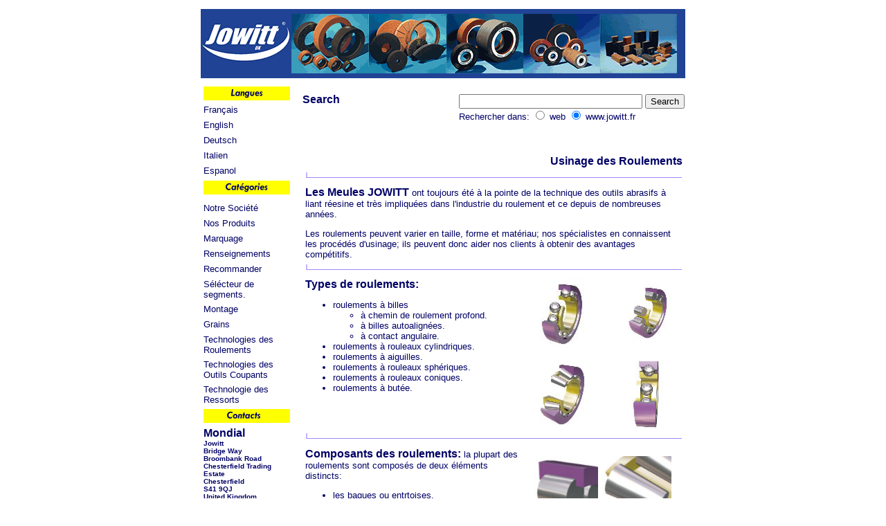

--- FILE ---
content_type: text/html
request_url: https://jowitt.com/french/bearinggrinding.html
body_size: 3026
content:
<html><!-- #BeginTemplate "/Templates/frenchwebtemplate.dwt" --><!-- DW6 -->
<head>
<!-- #BeginEditable "doctitle" -->
<!-- #EndEditable -->
	 <META NAME="description"
	  CONTENT="Jowitt, Jowitt and Rodgers, Meules Jowitt, Schleifwerkzeuge Jowitt, manufacturers of specialist abrasive wheels, discs and segments.">
	 <META NAME="keywords"
	  CONTENT="Jowitt, grinding, wheels, abrasive, resin, plastic, cubitron, seeded gel, sg, finish, rough, surface, bonded, duplex, segment, machine, inserted nut, double discs">
	 
<LINK REL="alternate" TYPE="text/html" HREF="../english/index.html" HREFLANG="en"
	  LANG="en" TITLE="Jowitt - Manufacturers of specialist abrasive wheels, discs and segments ...Jowitt, grinding, wheels, abrasive, resin, plastic, cubitron, seeded gel, sg, finish, rough, surface, bonded, duplex, segment, machine, inserted nut, double discs">
	 
<LINK REL="alternate" TYPE="text/html" HREF="index.html" HREFLANG="fr"
	  LANG="fr" TITLE="Meules Jowitt - Bienvenue ...Jowitt, meules, abrasif, surfa�age, surface, liant, r�sine, segments, �crous noy�s, lapidaires, couronnes, centerless, outil, sg, plastique, cubitron, disque, p�riph�rique">
<LINK REL="alternate" TYPE="text/html" HREF="../german/index.html" HREFLANG="de"
	  LANG="de" TITLE="Willkommen bei JOWITT &amp; Sons ...Jowitt, schleifen, schleifmaschine, schleifscheiben, schleifwerkzeuge, segmente, zylinder, spitzenlos, umfang, doppeldisk, doppelseitig, bindung, eingepresster gewindebuchse, flachschleifen"> 	 
	 <TITLE>Jowitt, Meules Jowitt, Schleifwerkzeuge Jowitt, manufacturers of specialist abrasive wheels, discs and segments.</TITLE>

<link rel="stylesheet" href="../styles/webstyle.css" type="text/css">
</head>
	
<!-- Start of HubSpot Embed Code  -->
<script type="text/javascript" id="hs-script-loader" async defer src="//js.hs-scripts.com/5007193.js"></script>
<!-- End of HubSpot Embed Code -->

<body bgcolor="#FFFFFF" text="#000000">
<table width="700" border="0" cellspacing="2" cellpadding="2" align="center" height="1004">
  <tr> 
    <td colspan="2" height="107"><img src="../graphics/top_700_2016_v2.gif" width="700" height="100"></td>
  </tr>
  <tr> 
    <td rowspan="2" height="1161" valign="top"> 
      <table width="127" bgcolor="#FFFFFF" cellpadding="0" cellspacing="0">
        <tr> 
          <td> 
            <table width="127" bgcolor="#FFFFFF" cellpadding="0" cellspacing="0">
              <tr> 
                <td valign="top"> 
                  <table width="100%" border="0" cellpadding="2">
                    <tr> 
                      <td width="125" height="19" valign="top"><img
					 src="../graphics/langfr.gif" width="125" height="20"></td>
                    </tr>
                    <tr> 
                      <td valign="top" height="20">Fran&ccedil;ais</td>
                    </tr>
                    <tr> 
                      <td height="20" valign="top"><a href="../english/index.html"
					 target="_top">English</a></td>
                    </tr>
                    <tr> 
                      <td height="20" valign="top"><a href="../german/index.html"
					 target="_top">Deutsch</a></td>
                    </tr>
                    <tr> 
                      <td height="20" valign="top"><a href="../italian/index.html">Italien</a></td>
                    </tr>
                    <tr> 
                      <td height="20" valign="top"><a href="../spanish/index.html">Espanol</a></td>
                    </tr>
                    <tr> 
                      <td height="22" valign="top"><img src="../graphics/categfr.gif"
					 width="125" height="20"></td>
                    </tr>
                    <tr> 
                      <td height="2"></td>
                    </tr>
                    <tr> 
                      <td height="20" valign="top"><a href="aboutus.html">Notre 
                        Soci&eacute;t&eacute;</a></td>
                    </tr>
                    <tr> 
                      <td height="20" valign="top"><a href="ourprods.html">Nos 
                        Produits</a></td>
                    </tr>
                    <tr> 
                      <td height="20" valign="top"><a href="../english/marking.html">Marquage</a></td>
                    </tr>
                    <tr> 
                      <td height="20" valign="top"><a href="enqform.html">Renseignements</a></td>
                    </tr>
                    <tr> 
                      <td height="20" valign="top"><a href="orderform.html">Recommander</a></td>
                    </tr>
                    <tr> 
                      <td height="20" valign="top"> <a href="../english/segmentselector/segsel01.html">S&eacute;l&eacute;cteur 
                        de segments.</a></td>
                    </tr>
                    <tr> 
                      <td height="20" valign="top"><a
					 href="../english/mountingindex.html">Montage</a></td>
                    </tr>
                    <tr> 
                      <td height="20" valign="top"><a
					 href="gritsandgrains.html">Grains</a></td>
                    </tr>
                    <tr> 
                      <td height="20" valign="top"><a
					 href="bearinggrinding.html">Technologies des Roulements</a></td>
                    </tr>
                    <tr> 
                      <td height="20" valign="top"><a href="../english/machineknifegrinding.html">Technologies 
                        des Outils Coupants</a></td>
                    </tr>
                    <tr> 
                      <td height="20" valign="top"><a
					 href="springgrinding.html">Technologie des Ressorts</a></td>
                    </tr>
                    <tr> 
                      <td height="20" valign="top"><img src="../graphics/contactfr.gif" width="125" height="20"
					 border="0"></td>
                    </tr>
                    <tr> 
                      <td height="44"><b><font size="3" face="Arial">Mondial</font><font size="-2" face="Arial"><br>
                        </font><font size="1"> Jowitt<br>
                        Bridge Way<br>
                        Broombank Road<br>
                        Chesterfield Trading Estate<br>
                        Chesterfield</font><font size="1"><br>
                        S41 9QJ<br>
                        United Kingdom <br>
                        Tel: +44 (0)1246 572230<br>
                        Fax: +44 (0)1246 572249</font><font size="-2" face="Arial"><br>
                        web: www.jowitt.com <br>
                        e-mail</font></b><font size="-2" face="Arial">:<a
					 href="mailto:sales@jowitt.com"><font
					 size="-5">sales@jowitt.com</font></a></font></td>
                    </tr>
                  </table>
                </td>
              </tr>
            </table>
          </td>
        </tr>
      </table>
    </td>
    <td height="79"> 
      <form method=GET action=https://www.google.com/custom>
        <table bgcolor=#FFFFFF cellspacing=0 border=0 height="65" align="right">
          <tr valign=top> 
            <td height="65"> <a href=https://www.google.com/search> </a> </td>
            <td height="65"> 
              <div align="left"> 
                <input type=text name=q size=31 maxlength=255 value="">
                <input type=submit name=sa value="Search">
                <br>
                <input type=hidden name=cof value="LW:700;L:https://www.jowitt.com/graphics/top_700.gif;LH:75;AH:center;S:https://www.jowitt.com;AWFID:782bd077adb8fa35;">
                <font face=arial,sans-serif size=-1> 
                <input type=hidden name=domains value="www.jowitt.com">
                Rechercher dans: 
                <input type=radio name=sitesearch value="">
                web 
                <input type=radio name=sitesearch value="www.jowitt.com" checked>
                www.jowitt.fr</font></div>
            </td>
          </tr>
        </table>
      </form>
      <div align="left"> 
        <p><font size="3"><b>Search</b></font><br>
</p>
      </div>
    </td>
  </tr>
  <tr> 
    <td width="550" valign="top" height="743"><!-- #BeginEditable "Main" --> 
      <table width="100%" border="0" cellpadding="2" cellspacing="2">
        <tr> 
          <td height="19" valign="top" colspan="3"> 
            <div align="right"> 
              <p><font size="3"><b>Usinage des Roulements</b></font></p>
            </div>
          </td>
        </tr>
        <tr> 
          <td height="8" valign="top" colspan="3"><img src="../graphics/line.gif" width="545" height="15"></td>
        </tr>
        <tr> 
          <td height="8" valign="top" colspan="3"> 
            <p><font size="3"><b>Les Meules JOWITT</b></font> ont toujours &eacute;t&eacute; 
              &agrave; la pointe de la technique des outils abrasifs &agrave; 
              liant r&eacute;esine et tr&egrave;s impliqu&eacute;es dans l'industrie 
              du roulement et ce depuis de nombreuses ann&eacute;es.</p>
            <p>Les roulements peuvent varier en taille, forme et mat&eacute;riau; 
              nos sp&eacute;cialistes en connaissent les proc&eacute;d&eacute;s 
              d'usinage; ils peuvent donc aider nos clients &agrave; obtenir des 
              avantages comp&eacute;titifs.</p>
          </td>
        </tr>
        <tr> 
          <td height="9" valign="top" colspan="3"><img src="../graphics/line.gif" width="545" height="15"></td>
        </tr>
        <tr> 
          <td width="320" height="213" valign="top" rowspan="2"> 
            <p><font size="3"><b>Types de roulements:</b></font></p>
            <ul>
              <li>roulements &agrave; billes 
                <ul>
                  <li>&agrave; chemin de roulement profond.</li>
                  <li>&agrave; billes autoalign&eacute;es.</li>
                  <li>&agrave; contact angulaire.</li>
                </ul>
              </li>
              <li>roulements &agrave; rouleaux cylindriques.</li>
              <li>roulements &agrave; aiguilles.</li>
              <li>roulements &agrave; rouleaux sph&eacute;riques.</li>
              <li>roulements &agrave; rouleaux coniques.</li>
              <li>roulements &agrave; but&eacute;e.</li>
            </ul>
          </td>
          <td width="100" height="115" valign="top"> 
            <p><img src="../graphics/bearings/bearingdeepgrooveball.jpg" width="100" height="100"></p>
            </td>
          <td width="117" height="115" valign="top"> 
            <div align="right"><img src="../graphics/bearings/bearingcylindricalroller.jpg" width="96" height="96"></div>
          </td>
        </tr>
        <tr> 
          <td width="100" height="68" valign="top"><img src="../graphics/bearings/bearingtaperroller.jpg" width="100" height="100"></td>
          <td width="117" height="68" valign="top"> 
            <div align="right"><img src="../graphics/bearings/bearingangularcontactball.jpg" width="100" height="100"></div>
          </td>
        </tr>
        <tr> 
          <td height="20" valign="top" colspan="3"><img src="../graphics/line.gif" width="545" height="15"></td>
        </tr>
        <tr> 
          <td width="320" height="109" valign="top" rowspan="2"> <font size="3"><b>Composants 
            des roulements:</b></font> la plupart des roulements sont compos&eacute;s 
            de deux &eacute;l&eacute;ments distincts: 
            <ul>
              <li>les bagues ou entrtoises.</li>
              <li>les composants de roulement (c&agrave;d billes, rouleaux etc..)</li>
            </ul>
            <p>Les aciers utilis&eacute;ssont des alliages soit Cr ou Mn-Mo pour 
              les aciers trait&eacute;s &agrave; coeur soit Cr-Ni ou Mn-Cr ceux 
              trait&eacute;s uniquement en surface. D'autres mat&eacute;riaux 
              plus &eacute;labor&eacute;s sont aussi employ&eacute;s quand des 
              resistances aux temp&eacute;ratures ou aux corrosions sont n&eacute;cessaires.</p>
          </td>
          <td height="128" valign="middle" width="100"><img src="../graphics/bearings/bearingrollerend.jpg" width="100" height="100"></td>
          <td width="117" height="128" valign="middle"><img src="../graphics/bearings/bearingtaperrollerend.jpg" width="100" height="100"></td>
        </tr>
        <tr> 
          <td height="54" valign="middle" colspan="2"> 
            <div align="center"><img src="../graphics/bearings/bearingring.jpg" width="200" height="80"></div>
          </td>
        </tr>
        <tr> 
          <td height="20" valign="top" colspan="3"><img src="../graphics/line.gif" width="545" height="15"></td>
        </tr>
        <tr> 
          <td height="9" valign="top" colspan="3"><font size="3"><b>Comment JOWITT 
            peut-ils vous aider?</b></font> Toutes les faces de ces composants 
            peuvent &ecirc;tre usin&eacute;es et JOWITT est sp&eacute;cialis&eacute; 
            dans ce type de meules d'usinage: 
            <ul>
              <li>faces des bagues ou entretoises.</li>
              <li>faces des rouleaux.</li>
            </ul>
            <font size="3"><b>Outillages machines:</b></font> Nous avons une connaissance 
            tr&egrave;s approfondie de tous les types de machines incluses les 
            double faces ou simple face. 
            <p><font size="3"><b>Affaires de sp&eacute;cialistes:</b></font><b> 
              </b>Nous fournissons notre expertise et notre appui technique pour 
              arriver &agrave; la meilleure sp&eacute;cification et cela pour 
              chaque proc&eacute;d&eacute; d'usinage. </p>
          </td>
        </tr>
        <tr> 
          <td height="9" valign="top" colspan="3"><img src="../graphics/line.gif" width="545" height="15"></td>
        </tr>
      </table>
      <!-- #EndEditable --></td>
  </tr>
  <tr> 
    <td colspan="2" height="20" valign="top"> 
      <div align="center">Copyright &copy;  Jowitt  1995 - 
        2016</div>
    </td>
  </tr>
</table>
</body>
<!-- #EndTemplate --></html>


--- FILE ---
content_type: text/css
request_url: https://jowitt.com/styles/webstyle.css
body_size: 90
content:
BODY {
  background-color: #FFFFFF;
  font-family: Arial, Helvetica, sans-serif;
  font-size: 10pt;
  color: #000066;
  font-weight: normal;
}

TABLE {
  font-family: Arial, Helvetica, sans-serif;
  font-size: 10pt;
  color: #000066;
}

TD {
  font-family: Arial, Helvetica, sans-serif;
  font-size: 10pt;
  color: #000066;
}

A {
  font-family: Arial, Verdana;
  font-size: 10pt;
  color: #000066;
}

A:link {
  text-decoration: none;
  font-weight: normal;
  color: #000066;
; font-family: Arial, Helvetica, sans-serif
}			

A:visited {
  text-decoration: none;
  font-weight: normal;
  color: #000066;
; font-family: Arial, Helvetica, sans-serif
}			

A:active {
  text-decoration: none;
  font-weight: normal;
  color: #FF3333;
; font-family: Arial, Helvetica, sans-serif
}			

A:hover {
  text-decoration: underline;
  color: #FF3300;
; font-family: Arial, Helvetica, sans-serif
}			
	